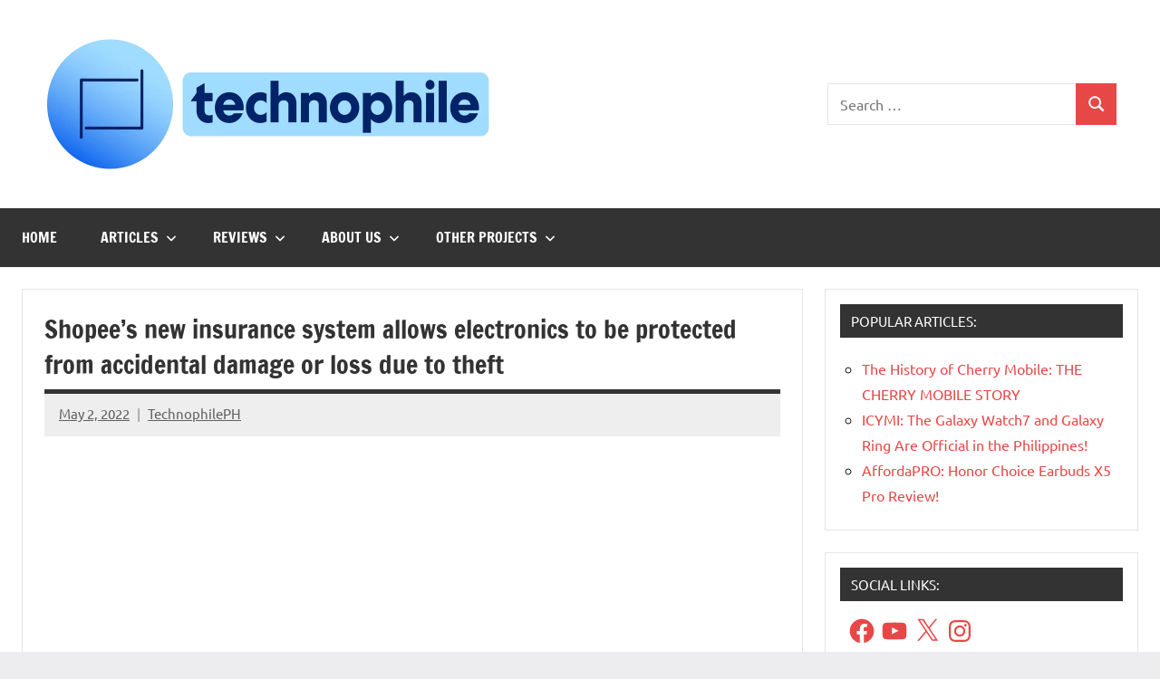

--- FILE ---
content_type: text/html; charset=utf-8
request_url: https://www.google.com/recaptcha/api2/aframe
body_size: 268
content:
<!DOCTYPE HTML><html><head><meta http-equiv="content-type" content="text/html; charset=UTF-8"></head><body><script nonce="Prgzjj__pn1QZqgU4Z9OpQ">/** Anti-fraud and anti-abuse applications only. See google.com/recaptcha */ try{var clients={'sodar':'https://pagead2.googlesyndication.com/pagead/sodar?'};window.addEventListener("message",function(a){try{if(a.source===window.parent){var b=JSON.parse(a.data);var c=clients[b['id']];if(c){var d=document.createElement('img');d.src=c+b['params']+'&rc='+(localStorage.getItem("rc::a")?sessionStorage.getItem("rc::b"):"");window.document.body.appendChild(d);sessionStorage.setItem("rc::e",parseInt(sessionStorage.getItem("rc::e")||0)+1);localStorage.setItem("rc::h",'1763064317104');}}}catch(b){}});window.parent.postMessage("_grecaptcha_ready", "*");}catch(b){}</script></body></html>

--- FILE ---
content_type: application/javascript; charset=utf-8
request_url: https://fundingchoicesmessages.google.com/f/AGSKWxUPGwbvkXDWmCa34w0cWdYMwC9l3GqXCIymmURdaNrC9BYmPmD8rJ56vG_oAiTSO-v4n6H4HeHOYy2jO3vJZqucFYCTztxanvmo5mF8HzUSez5JqV9ussUUWcWCPbvcmIlLPEZRzIYu4_gn79ihf3tTxewTfBpRb9tnYUyLicwqrTdePfSwWHBuUYsM/_/ad_script_/SliderAd_/468-60-/index_ads./ifolder-ads.
body_size: -1289
content:
window['92593ea0-8e92-435f-add1-068e9c81ee76'] = true;

--- FILE ---
content_type: application/javascript; charset=UTF-8
request_url: https://technophileph-com.disqus.com/count-data.js?1=14633%20https%3A%2F%2Ftechnophileph.com%2F%3Fp%3D14633
body_size: 277
content:
var DISQUSWIDGETS;

if (typeof DISQUSWIDGETS != 'undefined') {
    DISQUSWIDGETS.displayCount({"text":{"and":"and","comments":{"zero":"No Comments","multiple":"{num} Comments","one":"1 Comment"}},"counts":[{"id":"14633 https:\/\/technophileph.com\/?p=14633","comments":0}]});
}